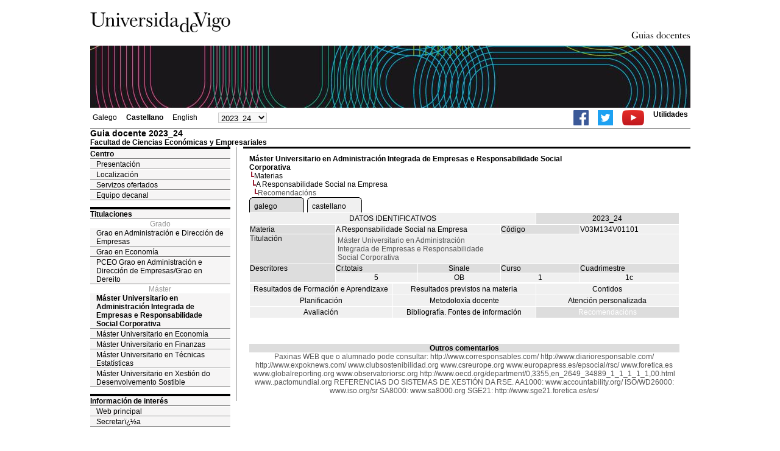

--- FILE ---
content_type: text/html; charset=ISO-8859-1
request_url: https://secretaria.uvigo.gal/docnet-nuevo/guia_docent/?centre=303&ensenyament=V03M134V01&assignatura=V03M134V01101&fitxa_apartat=29&any_academic=2023_24&idioma=cast&idioma_assig=
body_size: 3602
content:
<html>
<head>
<meta http-equiv="Content-Type" content="text/html; charset=iso-8859-1">
<title>Guia docente&nbsp;2023_24 Facultad de Ciencias Económicas y Empresariales</title>
<link rel="stylesheet" href="https://secretaria.uvigo.gal/docnet-nuevo/imx_corp/css/hoja.css" type="text/css">
<link rel="stylesheet" href="./lib/menu_capa/menu.css" type="text/css">
<link rel="stylesheet" href="./lib/menu_css/menu.css" type="text/css">
<script type="text/javascript" src="./js/script.php"></script>
<script type="text/javascript" src="./lib/menu_capa/menu.js"></script>
<style type="text/css">
</style>
<link href="https://secretaria.uvigo.gal/docnet-nuevo/imx_corp/css/universidade.css" rel="stylesheet" type="text/css" />


		<link rel="apple-touch-icon" sizes="180x180"     href="https://secretaria.uvigo.gal/uvigo-assets/dist/favicon/classic/apple-touch-icon.png?v=358c">
	<link rel="icon" type="image/png" sizes="32x32"  href="https://secretaria.uvigo.gal/uvigo-assets/dist/favicon/classic/favicon-32x32.png?v=358c">
	<link rel="icon" type="image/png" sizes="16x16"  href="https://secretaria.uvigo.gal/uvigo-assets/dist/favicon/classic/favicon-16x16.png?v=358c">
	<link rel="manifest"                             href="https://secretaria.uvigo.gal/uvigo-assets/dist/favicon/classic/manifest.json?v=358c">
	<link rel="mask-icon"                            href="https://secretaria.uvigo.gal/uvigo-assets/dist/favicon/classic/safari-pinned-tab.svg?v=358c" color="#073349">
	<link rel="shortcut icon"                        href="https://secretaria.uvigo.gal/uvigo-assets/dist/favicon/classic/favicon.ico?v=358c">
	<meta name="theme-color"                         content="#073349">
	<meta name="msapplication-config"                content="https://secretaria.uvigo.gal/uvigo-assets/dist/favicon/classic/browserconfig.xml?v=358c">

	</head>
<body>
<table width="985" border="0" align="center" cellpadding="0" cellspacing="0">
  <tr>
    <td width="50%"><img src="../imx_corp/imgs/logo.jpg" width="230" height="75" /></td>

    <td width="50%" align="right" valign="bottom"><a href="."><img src="../imx_corp/imgs/gd.gif" width="309" height="25" /></a></td>
  </tr>
</table>
<table width="985" border="0" align="center" cellpadding="0" cellspacing="0">
  <tr>
    <td><img src="../imx_corp/imgs/cabecera5.jpg" width="985" height="102" /></td>
  </tr>
</table>
<table id="menu_superior" width="985" border="0" align="center" cellpadding="2" cellspacing="2" class="borde_1px_abajolinea">
  <tr>
    <td width="200"><ul><li><a href="?ensenyament=V03M134V01&assignatura=V03M134V01101&fitxa_apartat=29&idioma=cast&idioma_assig=gal&idioma=gal" >Galego</a></li><li><a href="?ensenyament=V03M134V01&assignatura=V03M134V01101&fitxa_apartat=29&idioma=cast&idioma_assig=gal&idioma=cast" style="font-weight:bold;">Castellano</a></li><li><a href="?ensenyament=V03M134V01&assignatura=V03M134V01101&fitxa_apartat=29&idioma=cast&idioma_assig=gal&idioma=eng" >English</a></li></ul></td>
    <td width="100">
    <select id="select_any_academic" name="any_academic" onchange="javascript:window.location=this.options[this.selectedIndex].value;">
    <option value="/docnet-nuevo/guia_docent/index.php?centre=303&ensenyament=V03M134V01&assignatura=V03M134V01101&fitxa_apartat=29&any_academic=2025_26&idioma=cast&idioma_assig=">2025_26</option>
<option value="/docnet-nuevo/guia_docent/index.php?centre=303&ensenyament=V03M134V01&assignatura=V03M134V01101&fitxa_apartat=29&any_academic=2024_25&idioma=cast&idioma_assig=">2024_25</option>
<option value="/docnet-nuevo/guia_docent/index.php?centre=303&ensenyament=V03M134V01&assignatura=V03M134V01101&fitxa_apartat=29&any_academic=2023_24&idioma=cast&idioma_assig=" selected>2023_24</option>
<option value="/docnet-nuevo/guia_docent/index.php?centre=303&ensenyament=V03M134V01&assignatura=V03M134V01101&fitxa_apartat=29&any_academic=2022_23&idioma=cast&idioma_assig=">2022_23</option>
<option value="/docnet-nuevo/guia_docent/index.php?centre=303&ensenyament=V03M134V01&assignatura=V03M134V01101&fitxa_apartat=29&any_academic=2021_22&idioma=cast&idioma_assig=">2021_22</option>
<option value="/docnet-nuevo/guia_docent/index.php?centre=303&ensenyament=V03M134V01&assignatura=V03M134V01101&fitxa_apartat=29&any_academic=2020_21&idioma=cast&idioma_assig=">2020_21</option>
<option value="/docnet-nuevo/guia_docent/index.php?centre=303&ensenyament=V03M134V01&assignatura=V03M134V01101&fitxa_apartat=29&any_academic=2019_20&idioma=cast&idioma_assig=">2019_20</option>
<option value="/docnet-nuevo/guia_docent/index.php?centre=303&ensenyament=V03M134V01&assignatura=V03M134V01101&fitxa_apartat=29&any_academic=2018_19&idioma=cast&idioma_assig=">2018_19</option>
<option value="/docnet-nuevo/guia_docent/index.php?centre=303&ensenyament=V03M134V01&assignatura=V03M134V01101&fitxa_apartat=29&any_academic=2017_18&idioma=cast&idioma_assig=">2017_18</option>
<option value="/docnet-nuevo/guia_docent/index.php?centre=303&ensenyament=V03M134V01&assignatura=V03M134V01101&fitxa_apartat=29&any_academic=2016_17&idioma=cast&idioma_assig=">2016_17</option>
<option value="/docnet-nuevo/guia_docent/index.php?centre=303&ensenyament=V03M134V01&assignatura=V03M134V01101&fitxa_apartat=29&any_academic=2015_16&idioma=cast&idioma_assig=">2015_16</option>
<option value="/docnet-nuevo/guia_docent/index.php?centre=303&ensenyament=V03M134V01&assignatura=V03M134V01101&fitxa_apartat=29&any_academic=2014_15&idioma=cast&idioma_assig=">2014_15</option>
<option value="/docnet-nuevo/guia_docent/index.php?centre=303&ensenyament=V03M134V01&assignatura=V03M134V01101&fitxa_apartat=29&any_academic=2013_14&idioma=cast&idioma_assig=">2013_14</option>
<option value="/docnet-nuevo/guia_docent/index.php?centre=303&ensenyament=V03M134V01&assignatura=V03M134V01101&fitxa_apartat=29&any_academic=2012_13&idioma=cast&idioma_assig=">2012_13</option>
<option value="/docnet-nuevo/guia_docent/index.php?centre=303&ensenyament=V03M134V01&assignatura=V03M134V01101&fitxa_apartat=29&any_academic=2011_12&idioma=cast&idioma_assig=">2011_12</option>
<option value="/docnet-nuevo/guia_docent/index.php?centre=303&ensenyament=V03M134V01&assignatura=V03M134V01101&fitxa_apartat=29&any_academic=2010_11&idioma=cast&idioma_assig=">2010_11</option>
<option value="/docnet-nuevo/guia_docent/index.php?centre=303&ensenyament=V03M134V01&assignatura=V03M134V01101&fitxa_apartat=29&any_academic=2009_10&idioma=cast&idioma_assig=">2009_10</option>
    </select>
    </td>
    <td align="right"><ul class="dereita">
		<li><a target="_blank" href="https://www.facebook.com/uvigo" title="Ir á canle de Facebook da Universidade de Vigo"><img height="25px" src="../docencia/images/facebook.png" alt="Canle de Facebook da Universidade de Vigo"></a></li>
		<li><a target="_blank" href="https://twitter.com/uvigo" title="Ir á canle de Twitter da Universidade de Vigo"><img height="25px" src="../docencia/images/twitter.png" alt="Canle de Twitter da Universidade de Vigo"></a></li>
		<li><a target="_blank" href="https://www.youtube.com/user/uvigo" title="Ir á canle de YouTube da Universidade de Vigo"><img height="25px" src="../docencia/images/youtube.png" alt="Canle de YouTube da Universidade de Vigo"></a></li> 
		<li><a href="/uvigo_gl/utilidades/">Utilidades</a></li>
	</ul>
    </td>

  </tr>
</table>
<table cellspacing="0" cellpadding="0" border="0" align="center" width="985" style="margin: 0pt auto; background-color: rgb(255, 255, 255);">
<tr>
<td>
<div id="wrapper">
<div id="access">

<table width="100%" cellpadding="0" cellspacing="0">
  <tr>
<td width="825" class="Verdanacolor titol"  style="background-color:transparent" valign="bottom" onClick="window.location='?centre=303&any_academic=2023_24&idioma=cast'"><span class="fontheader14">Guia docente&nbsp;2023_24</span><span class="fontheader10"><br>Facultad de Ciencias Económicas y Empresariales</span></td>
<td></td>
</tr>
</table>
</div>
<div id="menu">
<a href="?centre=303&apartat=24&any_academic=2023_24&idioma=cast" class="apartat">Centro</a><div id="apartat24">
       <a href="./?centre=303&apartat=24&subapartat=43&any_academic=2023_24&idioma=cast" id="subapartat43" class="subapartat">Presentación</a>
       <a href="./?centre=303&apartat=24&subapartat=23&any_academic=2023_24&idioma=cast" id="subapartat23" class="subapartat">Localización</a>
       <a href="./?centre=303&apartat=24&subapartat=25&any_academic=2023_24&idioma=cast" id="subapartat25" class="subapartat">Servizos ofertados </a>
       <a href="./?centre=303&apartat=24&subapartat=24&any_academic=2023_24&idioma=cast" id="subapartat24" class="subapartat">Equipo decanal</a></div> 
  <div class="separador"></div>
   <a href="?centre=303&ensenyament=null&any_academic=2023_24&idioma=cast" class="apartat">Titulaciones</a>   
<div align="center" style="color:#999999">Grado</div>         <a href="?centre=303&ensenyament=V03G020V01&any_academic=2023_24&idioma=cast" id="ensV03G020V01" class="subapartat">Grao en Administración e Dirección de Empresas</a>
     
         <a href="?centre=303&ensenyament=V03G100V01&any_academic=2023_24&idioma=cast" id="ensV03G100V01" class="subapartat">Grao en Economía</a>
     
         <a href="?centre=303&ensenyament=V03G720V01&any_academic=2023_24&idioma=cast" id="ensV03G720V01" class="subapartat">PCEO Grao en Administración e Dirección de Empresas/Grao en Dereito</a>
     
<div align="center" style="color:#999999">Máster</div>         <a href="?centre=303&ensenyament=V03M134V01&any_academic=2023_24&idioma=cast" id="ensV03M134V01" class="subapartat_actiu">Máster Universitario en Administración Integrada de Empresas e Responsabilidade Social Corporativa</a>
     
         <a href="?centre=303&ensenyament=V03M177V01&any_academic=2023_24&idioma=cast" id="ensV03M177V01" class="subapartat">Máster Universitario en Economía</a>
     
         <a href="?centre=303&ensenyament=V03M168V11&any_academic=2023_24&idioma=cast" id="ensV03M168V11" class="subapartat">Máster Universitario en Finanzas</a>
     
         <a href="?centre=303&ensenyament=V03M184V01&any_academic=2023_24&idioma=cast" id="ensV03M184V01" class="subapartat">Máster Universitario en Técnicas Estatísticas</a>
     
         <a href="?centre=303&ensenyament=V03M169V01&any_academic=2023_24&idioma=cast" id="ensV03M169V01" class="subapartat">Máster Universitario en Xestión do Desenvolvemento Sostible</a>
     
  <div class="separador"></div>
 <a href="?centre=303&apartat=info&any_academic=2023_24&idioma=cast" class="apartat">Información de interés</a>
<a href="https://www.uvigo.gal/" target="_blank" class="subapartat">Web principal</a>  
<a href="https://secretaria.uvigo.gal/" target="_blank" class="subapartat">Secretarï¿½a</a>  
</div>
<div class="separador_vertical">
<div id="contingut" class="Verdana">
<input type="hidden" name="assignatura" value="2974"><input type="hidden" name="fitxa_apartat"><div style="width:525px"><table class=Verdana cellpadding=0 cellspacing=0><tr><td><a class=VerdanaLinks href="?centre=303&ensenyament=V03M134V01&any_academic=2023_24&idioma=cast&idioma_assig="><strong>Máster Universitario en Administración Integrada de Empresas e Responsabilidade Social Corporativa</strong></a></td></tr><tr><td>&nbsp;<img src="./lib/explorador/images/barra.gif"><a class=VerdanaLinks href="?centre=303&ensenyament=V03M134V01&consulta=assignatures&any_academic=2023_24&idioma=cast&idioma_assig=">Materias</a></td></tr><tr><td>&nbsp;&nbsp;<img src="./lib/explorador/images/barra.gif"><a class=VerdanaLinks href="?centre=303&ensenyament=V03M134V01&assignatura=V03M134V01101&any_academic=2023_24&idioma=cast&idioma_assig=">A Responsabilidade Social na Empresa</a></td></tr><tr><td>&nbsp;&nbsp;&nbsp;<img src="./lib/explorador/images/barra.gif">Recomendacións</td></tr></table><table cellspacing="0" cellpadding="0"><tr><td><table id="menu_css-hover" class="Verdana" cellpadding="0" cellspacing="0" > <tr>
		<td class="left-top"></td>
	    <td class="center-top"></td>
		<td class="right-top"></td>
	</tr>
	<tr>
		<td class="left-middle"></td>
		
	    <td class="center-middle Verdana" style="width:80px;height:5px;" align="left"><table><tr><td><a style="width:80px;height:5px;" href="?ensenyament=V03M134V01&assignatura=V03M134V01101&fitxa_apartat=29&idioma=cast&idioma_assig=gal&idioma_assig=gal" >galego</a></td></tr></table></td>
		<td class="right-middle"></td>
	</tr>
	  
</table></td><td width="5px"></td><td><table id="menu_css" class="Verdana" onMouseOut="this.id='menu_css'" onMouseOver="this.id='menu_css-hover'" cellpadding="0" cellspacing="0" > <tr>
		<td class="left-top"></td>
	    <td class="center-top"></td>
		<td class="right-top"></td>
	</tr>
	<tr>
		<td class="left-middle"></td>
		
	    <td class="center-middle Verdana" style="width:80px;height:5px;" align="left"><table><tr><td><a style="width:80px;height:5px;" href="?ensenyament=V03M134V01&assignatura=V03M134V01101&fitxa_apartat=29&idioma=cast&idioma_assig=gal&idioma_assig=cast" >castellano</a></td></tr></table></td>
		<td class="right-middle"></td>
	</tr>
	  
</table></td><td width="5px"></td></tr></table>
  <table id="menu" border="0" cellpadding="0" cellspacing="1" style="width:706px">	
<tr>
<td> <A class="seccio" style="width:465px" id="dades"  href="?centre=303&ensenyament=V03M134V01&assignatura=V03M134V01101&any_academic=2023_24&idioma=cast&idioma_assig=">DATOS IDENTIFICATIVOS</A></td>
<td class="VerdanaBlanca mainfons" align="center">2023_24</td>
 </tr>
</table>
 <table id="menu" border="0" cellpadding="0" cellspacing="1" style="width:706px">
  <tr>
    <td width="105" valign="top" class="VerdanaBlanca mainfons">Materia</td>
    <td colspan="2" valign="top" class="mainfons2">A Responsabilidade Social na Empresa</td>
    <td width="31" valign="top" class="VerdanaBlanca mainfons">Código</td>
    <td width="47" valign="top" class="mainfons2">V03M134V01101</td>
  </tr>
 <tr>
    <td valign="top" class="VerdanaBlanca mainfons">Titulación</td>
    <td colspan="4" valign="top" class="mainfons2"><table class=Verdana><tr><td>Máster Universitario en Administración Integrada de Empresas e Responsabilidade Social Corporativa</td></tr></table> </td>
  </tr>
  <tr class="VerdanaBlanca mainfons">
    <td rowspan="2" valign="top">Descritores</td>
    <td width="54" valign="top" >Cr.totais</td>
    <td width="33" align="center" valign="top">Sinale</td>
    <td valign="top">Curso</td>
    <td valign="top">Cuadrimestre</td>
  </tr>
  <tr>
    <td align="center" valign="top" class="mainfons2">5</td>
    <td align="center" valign="top" class="mainfons2">OB</td>
    <td align="center" valign="top" class="mainfons2">1</td>
    <td align="center" valign="top" class="mainfons2">1c<br></td>
  </tr>
</table>
<input name="fitxa_apartat" type="hidden" value=""><table id="menu" border="0" cellpadding="0" cellspacing="1"  style="width:525px"><tr><tr><td><A class="seccio" style="width:230px;" id="seccio21" href="?centre=303&ensenyament=V03M134V01&assignatura=V03M134V01101&fitxa_apartat=21&any_academic=2023_24&idioma=cast&idioma_assig=">Resultados de Formación e Aprendizaxe</A></td><td><A class="seccio" style="width:230px;" id="seccio22" href="?centre=303&ensenyament=V03M134V01&assignatura=V03M134V01101&fitxa_apartat=22&any_academic=2023_24&idioma=cast&idioma_assig=">Resultados previstos na materia</A></td><td><A class="seccio" style="width:230px;" id="seccio23" href="?centre=303&ensenyament=V03M134V01&assignatura=V03M134V01101&fitxa_apartat=23&any_academic=2023_24&idioma=cast&idioma_assig=">Contidos</A></td></tr><tr><td><A class="seccio" style="width:230px;" id="seccio24" href="?centre=303&ensenyament=V03M134V01&assignatura=V03M134V01101&fitxa_apartat=24&any_academic=2023_24&idioma=cast&idioma_assig=">Planificación</A></td><td><A class="seccio" style="width:230px;" id="seccio25" href="?centre=303&ensenyament=V03M134V01&assignatura=V03M134V01101&fitxa_apartat=25&any_academic=2023_24&idioma=cast&idioma_assig=">Metodoloxía docente</A></td><td><A class="seccio" style="width:230px;" id="seccio26" href="?centre=303&ensenyament=V03M134V01&assignatura=V03M134V01101&fitxa_apartat=26&any_academic=2023_24&idioma=cast&idioma_assig=">Atención personalizada</A></td></tr><tr><td><A class="seccio" style="width:230px;" id="seccio27" href="?centre=303&ensenyament=V03M134V01&assignatura=V03M134V01101&fitxa_apartat=27&any_academic=2023_24&idioma=cast&idioma_assig=">Avaliación</A></td><td><A class="seccio" style="width:230px;" id="seccio28" href="?centre=303&ensenyament=V03M134V01&assignatura=V03M134V01101&fitxa_apartat=28&any_academic=2023_24&idioma=cast&idioma_assig=">Bibliografía. Fontes de información</A></td><td><A class="seccio_activa" style="width:230px;" id="seccio29" href="?centre=303&ensenyament=V03M134V01&assignatura=V03M134V01101&fitxa_apartat=29&any_academic=2023_24&idioma=cast&idioma_assig=">Recomendacións</A></td></tr></tr></table>
 
<br>

 
<br>
<table border="0" cellpadding="0" cellspacing="0" width="706">
<tr><td colspan="2">&nbsp;</td></tr>
 <tr>
   <td height="14" colspan="2" align="center" valign="top" class="VerdanaBlanca"><strong>Outros comentarios </strong></td>
</tr>

<tr><td colspan="2" valign="top" align="center"  class="Verdana">
  Paxinas WEB que o alumnado pode consultar:

http://www.corresponsables.com/
http://www.diarioresponsable.com/
http://www.expoknews.com/
www.clubsostenibilidad.org
www.csreurope.org
www.europapress.es/epsocial/rsc/
www.foretica.es
www.globalreporting.org
www.observatoriorsc.org
http://www.oecd.org/department/0,3355,en_2649_34889_1_1_1_1_1,00.html
www..pactomundial.org

REFERENCIAS DO SISTEMAS DE XESTIÓN DA RSE. 
AA1000: www.accountability.org/
ISO/WD26000: www.iso.org/sr
SA8000: www.sa8000.org
SGE21: http://www.sge21.foretica.es/es/



</td>
  </tr>
  </table>
  
  
</div>
</div>
</div>
</td>
</tr>
</table>
 
<table width="985" border="0" align="center" cellpadding="2" cellspacing="2">
  
  <tr>
    <td align="center" class="pe"><a href="http://www.uvigo.gal/">Universidade de Vigo</a>
&nbsp;&nbsp;&nbsp;&nbsp;&nbsp;&nbsp;&nbsp;&nbsp;&nbsp;&nbsp;
| 
Rectorado |
Campus Universitario |
C.P. 36.310 Vigo (Pontevedra) |
España |
Tlf: +34 986 812 000 

</td>
  </tr>
</table>

</body>
</html>